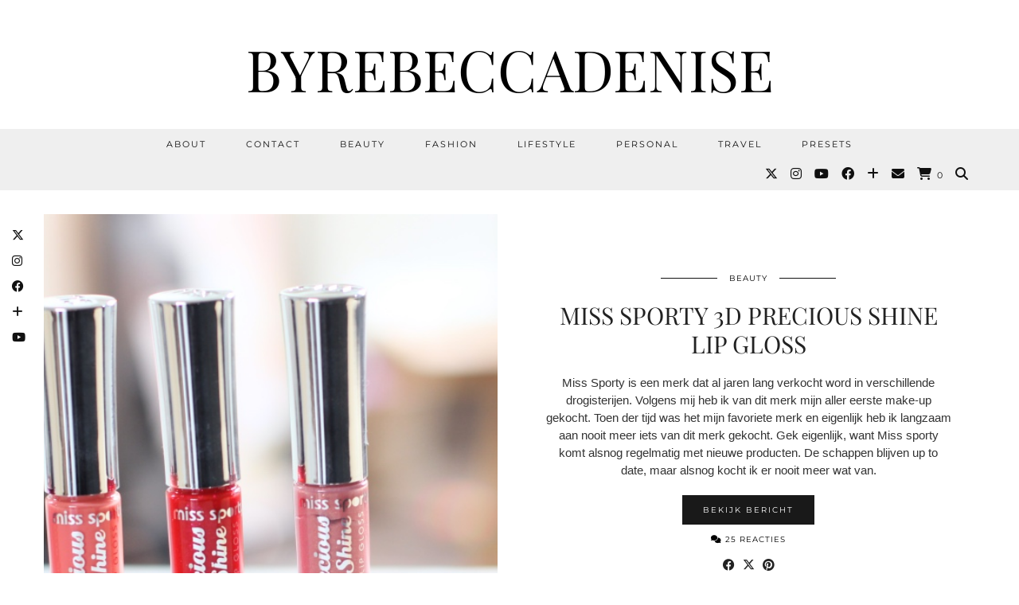

--- FILE ---
content_type: text/html; charset=UTF-8
request_url: https://byrebeccadenise.nl/tag/beauty/
body_size: 12935
content:
<!DOCTYPE html>
<html lang="nl-NL">
<head>
	<meta charset="UTF-8">
	<meta name="viewport" content="width=device-width, initial-scale=1, maximum-scale=5">	<meta name='robots' content='index, follow, max-image-preview:large, max-snippet:-1, max-video-preview:-1' />
	<style>img:is([sizes="auto" i], [sizes^="auto," i]) { contain-intrinsic-size: 3000px 1500px }</style>
	<script>window._wca = window._wca || [];</script>

	<!-- This site is optimized with the Yoast SEO plugin v26.1.1 - https://yoast.com/wordpress/plugins/seo/ -->
	<title>beauty - ByRebeccaDenise</title>
	<link rel="canonical" href="https://byrebeccadenise.nl/tag/beauty/" />
	<meta property="og:locale" content="nl_NL" />
	<meta property="og:type" content="article" />
	<meta property="og:title" content="beauty - ByRebeccaDenise" />
	<meta property="og:url" content="https://byrebeccadenise.nl/tag/beauty/" />
	<meta property="og:site_name" content="ByRebeccaDenise" />
	<meta property="og:image" content="https://byrebeccadenise.nl/wp-content/uploads/2017/05/IMG_1794.jpg" />
	<meta property="og:image:width" content="1600" />
	<meta property="og:image:height" content="980" />
	<meta property="og:image:type" content="image/jpeg" />
	<meta name="twitter:card" content="summary_large_image" />
	<script type="application/ld+json" class="yoast-schema-graph">{"@context":"https://schema.org","@graph":[{"@type":"CollectionPage","@id":"https://byrebeccadenise.nl/tag/beauty/","url":"https://byrebeccadenise.nl/tag/beauty/","name":"beauty - ByRebeccaDenise","isPartOf":{"@id":"https://byrebeccadenise.nl/#website"},"breadcrumb":{"@id":"https://byrebeccadenise.nl/tag/beauty/#breadcrumb"},"inLanguage":"nl-NL"},{"@type":"BreadcrumbList","@id":"https://byrebeccadenise.nl/tag/beauty/#breadcrumb","itemListElement":[{"@type":"ListItem","position":1,"name":"Home","item":"https://byrebeccadenise.nl/"},{"@type":"ListItem","position":2,"name":"beauty"}]},{"@type":"WebSite","@id":"https://byrebeccadenise.nl/#website","url":"https://byrebeccadenise.nl/","name":"ByRebeccaDenise","description":"ByRebeccaDenise | Persoonlijke beauty, lifestyle en fashion blog","potentialAction":[{"@type":"SearchAction","target":{"@type":"EntryPoint","urlTemplate":"https://byrebeccadenise.nl/?s={search_term_string}"},"query-input":{"@type":"PropertyValueSpecification","valueRequired":true,"valueName":"search_term_string"}}],"inLanguage":"nl-NL"}]}</script>
	<!-- / Yoast SEO plugin. -->


<link rel='dns-prefetch' href='//cdnjs.cloudflare.com' />
<link rel='dns-prefetch' href='//stats.wp.com' />
<link rel='dns-prefetch' href='//pipdigz.co.uk' />
<link rel='dns-prefetch' href='//fonts.bunny.net' />
<link rel="alternate" type="application/rss+xml" title="ByRebeccaDenise &raquo; feed" href="https://byrebeccadenise.nl/feed/" />
<link rel="alternate" type="application/rss+xml" title="ByRebeccaDenise &raquo; reacties feed" href="https://byrebeccadenise.nl/comments/feed/" />
<link rel="alternate" type="application/rss+xml" title="ByRebeccaDenise &raquo; beauty tag feed" href="https://byrebeccadenise.nl/tag/beauty/feed/" />
		<!-- This site uses the Google Analytics by ExactMetrics plugin v8.9.0 - Using Analytics tracking - https://www.exactmetrics.com/ -->
		<!-- Opmerking: ExactMetrics is momenteel niet geconfigureerd op deze site. De site eigenaar moet authenticeren met Google Analytics in de ExactMetrics instellingen scherm. -->
					<!-- No tracking code set -->
				<!-- / Google Analytics by ExactMetrics -->
		<link rel='stylesheet' id='mediaelement-css' href='https://byrebeccadenise.nl/wp-includes/js/mediaelement/mediaelementplayer-legacy.min.css?ver=4.2.17' media='all' />
<link rel='stylesheet' id='wp-mediaelement-css' href='https://byrebeccadenise.nl/wp-includes/js/mediaelement/wp-mediaelement.min.css?ver=6.8.3' media='all' />
<style id='jetpack-sharing-buttons-style-inline-css'>
.jetpack-sharing-buttons__services-list{display:flex;flex-direction:row;flex-wrap:wrap;gap:0;list-style-type:none;margin:5px;padding:0}.jetpack-sharing-buttons__services-list.has-small-icon-size{font-size:12px}.jetpack-sharing-buttons__services-list.has-normal-icon-size{font-size:16px}.jetpack-sharing-buttons__services-list.has-large-icon-size{font-size:24px}.jetpack-sharing-buttons__services-list.has-huge-icon-size{font-size:36px}@media print{.jetpack-sharing-buttons__services-list{display:none!important}}.editor-styles-wrapper .wp-block-jetpack-sharing-buttons{gap:0;padding-inline-start:0}ul.jetpack-sharing-buttons__services-list.has-background{padding:1.25em 2.375em}
</style>
<link rel='stylesheet' id='cptch_stylesheet-css' href='https://byrebeccadenise.nl/wp-content/plugins/captcha/css/front_end_style.css?ver=4.4.5' media='all' />
<link rel='stylesheet' id='dashicons-css' href='https://byrebeccadenise.nl/wp-includes/css/dashicons.min.css?ver=6.8.3' media='all' />
<link rel='stylesheet' id='cptch_desktop_style-css' href='https://byrebeccadenise.nl/wp-content/plugins/captcha/css/desktop_style.css?ver=4.4.5' media='all' />
<link rel='stylesheet' id='gdpr-css' href='https://byrebeccadenise.nl/wp-content/plugins/gdpr/dist/css/public.css?ver=2.1.2' media='all' />
<link rel='stylesheet' id='woocommerce-layout-css' href='https://byrebeccadenise.nl/wp-content/plugins/woocommerce/assets/css/woocommerce-layout.css?ver=10.2.2' media='all' />
<style id='woocommerce-layout-inline-css'>

	.infinite-scroll .woocommerce-pagination {
		display: none;
	}
</style>
<link rel='stylesheet' id='woocommerce-smallscreen-css' href='https://byrebeccadenise.nl/wp-content/plugins/woocommerce/assets/css/woocommerce-smallscreen.css?ver=10.2.2' media='only screen and (max-width: 768px)' />
<link rel='stylesheet' id='woocommerce-general-css' href='https://byrebeccadenise.nl/wp-content/plugins/woocommerce/assets/css/woocommerce.css?ver=10.2.2' media='all' />
<style id='woocommerce-inline-inline-css'>
.woocommerce form .form-row .required { visibility: visible; }
</style>
<link rel='stylesheet' id='brands-styles-css' href='https://byrebeccadenise.nl/wp-content/plugins/woocommerce/assets/css/brands.css?ver=10.2.2' media='all' />
<link rel='stylesheet' id='p3-core-responsive-css' href='https://pipdigz.co.uk/p3/css/core_resp.css' media='all' />
<link rel='stylesheet' id='pipdig-style-css' href='https://byrebeccadenise.nl/wp-content/themes/pipdig-equinox/style.css?ver=1739475731' media='all' />
<link rel='stylesheet' id='pipdig-responsive-css' href='https://byrebeccadenise.nl/wp-content/themes/pipdig-equinox/css/responsive.css?ver=1739475731' media='all' />
<link rel='stylesheet' id='pipdig-fonts-css' href='https://fonts.bunny.net/css?family=Montserrat|Playfair+Display:400,400i,700,700i|EB+Garamond:400,400i,700,700i' media='all' />
<link rel='stylesheet' id='pipdig-josefin-sans-css' href='https://pipdigz.co.uk/fonts/josefin_sans/style.css' media='all' />
<script src="https://byrebeccadenise.nl/wp-includes/js/jquery/jquery.min.js?ver=3.7.1" id="jquery-core-js"></script>
<script src="https://byrebeccadenise.nl/wp-includes/js/jquery/jquery-migrate.min.js?ver=3.4.1" id="jquery-migrate-js"></script>
<script id="gdpr-js-extra">
var GDPR = {"ajaxurl":"https:\/\/byrebeccadenise.nl\/wp-admin\/admin-ajax.php","logouturl":"","i18n":{"aborting":"Afbreken","logging_out":"You are being logged out.","continue":"Doorgaan","cancel":"Anuleer","ok":"OK","close_account":"Account opheffen?","close_account_warning":"Je account wordt opgeheven en alle gegevens wordt permanent verwijderd. Deze kan niet worden teruggehaald. Weet je het zeker?","are_you_sure":"Weet je het zeker?","policy_disagree":"Door niet akkoord te gaan heeft u geen toegang meer tot onze site en wordt u uitgelogd."},"is_user_logged_in":"","refresh":"1"};
</script>
<script src="https://byrebeccadenise.nl/wp-content/plugins/gdpr/dist/js/public.js?ver=2.1.2" id="gdpr-js"></script>
<script src="https://byrebeccadenise.nl/wp-content/plugins/woocommerce/assets/js/jquery-blockui/jquery.blockUI.min.js?ver=2.7.0-wc.10.2.2" id="jquery-blockui-js" defer data-wp-strategy="defer"></script>
<script id="wc-add-to-cart-js-extra">
var wc_add_to_cart_params = {"ajax_url":"\/wp-admin\/admin-ajax.php","wc_ajax_url":"\/?wc-ajax=%%endpoint%%","i18n_view_cart":"Bekijk winkelwagen","cart_url":"https:\/\/byrebeccadenise.nl\/winkelmand\/","is_cart":"","cart_redirect_after_add":"no"};
</script>
<script src="https://byrebeccadenise.nl/wp-content/plugins/woocommerce/assets/js/frontend/add-to-cart.min.js?ver=10.2.2" id="wc-add-to-cart-js" defer data-wp-strategy="defer"></script>
<script src="https://byrebeccadenise.nl/wp-content/plugins/woocommerce/assets/js/js-cookie/js.cookie.min.js?ver=2.1.4-wc.10.2.2" id="js-cookie-js" defer data-wp-strategy="defer"></script>
<script id="woocommerce-js-extra">
var woocommerce_params = {"ajax_url":"\/wp-admin\/admin-ajax.php","wc_ajax_url":"\/?wc-ajax=%%endpoint%%","i18n_password_show":"Wachtwoord weergeven","i18n_password_hide":"Wachtwoord verbergen"};
</script>
<script src="https://byrebeccadenise.nl/wp-content/plugins/woocommerce/assets/js/frontend/woocommerce.min.js?ver=10.2.2" id="woocommerce-js" defer data-wp-strategy="defer"></script>
<script src="https://stats.wp.com/s-202605.js" id="woocommerce-analytics-js" defer data-wp-strategy="defer"></script>
<script src="https://cdnjs.cloudflare.com/ajax/libs/ammaps/3.13.0/ammap.js" id="ammap-js"></script>
<script src="https://cdnjs.cloudflare.com/ajax/libs/ammaps/3.13.0/maps/js/continentsLow.js" id="continentsLow-js"></script>
<link rel="https://api.w.org/" href="https://byrebeccadenise.nl/wp-json/" /><link rel="alternate" title="JSON" type="application/json" href="https://byrebeccadenise.nl/wp-json/wp/v2/tags/348" /><link rel="EditURI" type="application/rsd+xml" title="RSD" href="https://byrebeccadenise.nl/xmlrpc.php?rsd" />
<meta name="generator" content="WordPress 6.8.3" />
<meta name="generator" content="WooCommerce 10.2.2" />
	<style>img#wpstats{display:none}</style>
				<!--noptimize-->
		<style>
		.p3_instagram_post{width:16.666666666667%}
				@media only screen and (max-width: 719px) {
			.p3_instagram_post {
				width: 25%;
			}
		}
				</style>
		<!--/noptimize-->
		<!--noptimize--> <!-- Cust --> <style>.menu-bar ul li a:hover,.menu-bar ul ul li > a:hover,.menu-bar ul ul li:hover > a{color:#ada156}a:hover{color:#ada156}.socialz a:hover, #p3_social_sidebar a:hover{color:#ada156}body {font-size:14px}.site-title {letter-spacing: 0; font-family: "Playfair Display"}h1, h2, h3, h4, h5, h6, .p_post_titles_font, .entry-title, .page-title, .pipdig_p3_related_title a, .entry-content .pipdig_p3_related_posts h3, .pipdig_p3_related_posts h3, .p3_popular_posts_widget h4, .p3_popular_posts_widget h4, .slide-h2, .p_post_titles_font {letter-spacing: 0; font-family: "Playfair Display"}.entry-content h1, .entry-content h2, .entry-content h3, .entry-content h4, .entry-content h5, .entry-content h6 {letter-spacing: 0; font-family: "Playfair Display"}.container{max-width:1200px}@media only screen and (min-width: 720px) {#pipdig_full_width_slider{height:450px}}</style> <!-- /Cust --> <!--/noptimize-->	<noscript><style>.woocommerce-product-gallery{ opacity: 1 !important; }</style></noscript>
	<link rel="icon" href="https://byrebeccadenise.nl/wp-content/uploads/2017/01/cropped-Favicon-1-32x32.png" sizes="32x32" />
<link rel="icon" href="https://byrebeccadenise.nl/wp-content/uploads/2017/01/cropped-Favicon-1-192x192.png" sizes="192x192" />
<link rel="apple-touch-icon" href="https://byrebeccadenise.nl/wp-content/uploads/2017/01/cropped-Favicon-1-180x180.png" />
<meta name="msapplication-TileImage" content="https://byrebeccadenise.nl/wp-content/uploads/2017/01/cropped-Favicon-1-270x270.png" />
		<style id="wp-custom-css">
			.right-date{
	display: none;
}

.left-date{
	display: none;
}

.widget-title {
    color: #000;
    font: 11px Montserrat, arial, sans-serif;
    font-weight: normal;
    letter-spacing: 3px;
    margin: 0 0 5px;
    padding: 0;
    text-align: center;
    text-transform: uppercase;
    border-top: 1px solid #111;
	  background: #ffff
}
.widget-title span {
    position: relative;
    top: -7px;
    padding: 0 10px;
    background: #fff;
}

body {
	color: #333;
	font-size: 15px;
	font-family: 'Raleway', sans-serif !important;
	font-weight: 300;
	background: #fff;
	line-height: 1.5;		</style>
			<!-- p3 navbar icon size -->
	<style>
		.menu-bar ul li.top-socialz a { font-size: 16px !important }
	</style>
	<!-- p3 navbar icon size END -->
		</head>

<body class="archive tag tag-beauty tag-348 wp-theme-pipdig-equinox theme-pipdig-equinox woocommerce-no-js">

	
	<div id="p3_social_sidebar" class=""><style scoped>#p3_social_sidebar a:hover {color:#ada156}</style><a href="https://twitter.com/rebeccadvg1" target="_blank" rel="nofollow noopener"><i class="pipdigicons pipdigicons_fab pipdigicons-x-twitter"></i></a><a href="https://www.instagram.com/rebeccadvg/" target="_blank" rel="nofollow noopener"><i class="pipdigicons pipdigicons_fab pipdigicons-instagram"></i></a><a href="https://www.facebook.com/ByRebeccaDenise/?fref=ts" target="_blank" rel="nofollow noopener"><i class="pipdigicons pipdigicons_fab pipdigicons-facebook"></i></a><a href="https://www.bloglovin.com/blogs/byrebeccadenise-14724223" target="_blank" rel="nofollow noopener"><i class="pipdigicons pipdigicons-plus"></i></a><a href="https://www.youtube.com/user/Lantaarngras" target="_blank" rel="nofollow noopener"><i class="pipdigicons pipdigicons_fab pipdigicons-youtube"></i></a></div>	
	<header class="site-header nopin">
		<div class="clearfix container">
			<div class="site-branding">
						<div class="site-title">
					<a href="https://byrebeccadenise.nl/" title="ByRebeccaDenise" rel="home">
						ByRebeccaDenise					</a>
				</div>
										</div>
		</div>
	</header><!-- .site-header -->

	<div class="site-top">
				<div class="clearfix container">
			<nav id="main_menu_under_header" class="site-menu">
				<div class="clearfix menu-bar"><ul id="menu-menu-1" class="menu"><li id="menu-item-1769" class="menu-item menu-item-type-post_type menu-item-object-page menu-item-1769"><a href="https://byrebeccadenise.nl/over-mij/">About</a></li>
<li id="menu-item-1767" class="menu-item menu-item-type-post_type menu-item-object-page menu-item-1767"><a href="https://byrebeccadenise.nl/contact/">Contact</a></li>
<li id="menu-item-4514" class="menu-item menu-item-type-taxonomy menu-item-object-category menu-item-has-children menu-item-4514"><a href="https://byrebeccadenise.nl/category/beauty/">Beauty</a>
<ul class="sub-menu">
	<li id="menu-item-4515" class="menu-item menu-item-type-taxonomy menu-item-object-category menu-item-4515"><a href="https://byrebeccadenise.nl/category/beauty/hair/">Hair</a></li>
	<li id="menu-item-4516" class="menu-item menu-item-type-taxonomy menu-item-object-category menu-item-4516"><a href="https://byrebeccadenise.nl/category/beauty/huidverzorging/">Huidverzorging</a></li>
	<li id="menu-item-4517" class="menu-item menu-item-type-taxonomy menu-item-object-category menu-item-4517"><a href="https://byrebeccadenise.nl/category/beauty/make-up/">Make-up</a></li>
	<li id="menu-item-4518" class="menu-item menu-item-type-taxonomy menu-item-object-category menu-item-4518"><a href="https://byrebeccadenise.nl/category/beauty/nagels/">Nagels</a></li>
	<li id="menu-item-4519" class="menu-item menu-item-type-taxonomy menu-item-object-category menu-item-4519"><a href="https://byrebeccadenise.nl/category/beauty/parfum/">Parfum</a></li>
	<li id="menu-item-4520" class="menu-item menu-item-type-taxonomy menu-item-object-category menu-item-4520"><a href="https://byrebeccadenise.nl/category/beauty/tools/">Tools</a></li>
</ul>
</li>
<li id="menu-item-4521" class="menu-item menu-item-type-taxonomy menu-item-object-category menu-item-has-children menu-item-4521"><a href="https://byrebeccadenise.nl/category/fashion/">Fashion</a>
<ul class="sub-menu">
	<li id="menu-item-4522" class="menu-item menu-item-type-taxonomy menu-item-object-category menu-item-4522"><a href="https://byrebeccadenise.nl/category/fashion/lookbook/">Lookbook</a></li>
	<li id="menu-item-4523" class="menu-item menu-item-type-taxonomy menu-item-object-category menu-item-4523"><a href="https://byrebeccadenise.nl/category/fashion/outfit/">Outfit</a></li>
	<li id="menu-item-4524" class="menu-item menu-item-type-taxonomy menu-item-object-category menu-item-4524"><a href="https://byrebeccadenise.nl/category/fashion/shoplog/">Shoplog</a></li>
	<li id="menu-item-4525" class="menu-item menu-item-type-taxonomy menu-item-object-category menu-item-4525"><a href="https://byrebeccadenise.nl/category/fashion/sieraad/">Sieraad</a></li>
</ul>
</li>
<li id="menu-item-4526" class="menu-item menu-item-type-taxonomy menu-item-object-category menu-item-has-children menu-item-4526"><a href="https://byrebeccadenise.nl/category/lifestyle/">Lifestyle</a>
<ul class="sub-menu">
	<li id="menu-item-4527" class="menu-item menu-item-type-taxonomy menu-item-object-category menu-item-4527"><a href="https://byrebeccadenise.nl/category/lifestyle/food/">Food</a></li>
	<li id="menu-item-4528" class="menu-item menu-item-type-taxonomy menu-item-object-category menu-item-4528"><a href="https://byrebeccadenise.nl/category/lifestyle/gadgets/">Gadgets</a></li>
	<li id="menu-item-4529" class="menu-item menu-item-type-taxonomy menu-item-object-category menu-item-4529"><a href="https://byrebeccadenise.nl/category/lifestyle/geshopt/">Geshopt</a></li>
	<li id="menu-item-4530" class="menu-item menu-item-type-taxonomy menu-item-object-category menu-item-4530"><a href="https://byrebeccadenise.nl/category/lifestyle/happylist/">Happylist</a></li>
	<li id="menu-item-4531" class="menu-item menu-item-type-taxonomy menu-item-object-category menu-item-4531"><a href="https://byrebeccadenise.nl/category/lifestyle/health/">Health</a></li>
	<li id="menu-item-4532" class="menu-item menu-item-type-taxonomy menu-item-object-category menu-item-4532"><a href="https://byrebeccadenise.nl/category/lifestyle/interieur/">Interieur</a></li>
	<li id="menu-item-4533" class="menu-item menu-item-type-taxonomy menu-item-object-category menu-item-4533"><a href="https://byrebeccadenise.nl/category/lifestyle/list/">List</a></li>
	<li id="menu-item-4534" class="menu-item menu-item-type-taxonomy menu-item-object-category menu-item-4534"><a href="https://byrebeccadenise.nl/category/lifestyle/unboxing/">Unboxing</a></li>
</ul>
</li>
<li id="menu-item-4535" class="menu-item menu-item-type-taxonomy menu-item-object-category menu-item-has-children menu-item-4535"><a href="https://byrebeccadenise.nl/category/personal/">Personal</a>
<ul class="sub-menu">
	<li id="menu-item-4536" class="menu-item menu-item-type-taxonomy menu-item-object-category menu-item-4536"><a href="https://byrebeccadenise.nl/category/personal/tags/">Tags</a></li>
	<li id="menu-item-4537" class="menu-item menu-item-type-taxonomy menu-item-object-category menu-item-4537"><a href="https://byrebeccadenise.nl/category/personal/thoughts/">Thoughts</a></li>
	<li id="menu-item-4538" class="menu-item menu-item-type-taxonomy menu-item-object-category menu-item-4538"><a href="https://byrebeccadenise.nl/category/personal/update/">Update</a></li>
	<li id="menu-item-4539" class="menu-item menu-item-type-taxonomy menu-item-object-category menu-item-4539"><a href="https://byrebeccadenise.nl/category/personal/vlogs/">Vlogs</a></li>
</ul>
</li>
<li id="menu-item-4540" class="menu-item menu-item-type-taxonomy menu-item-object-category menu-item-has-children menu-item-4540"><a href="https://byrebeccadenise.nl/category/travel/">Travel</a>
<ul class="sub-menu">
	<li id="menu-item-4541" class="menu-item menu-item-type-taxonomy menu-item-object-category menu-item-4541"><a href="https://byrebeccadenise.nl/category/travel/hotspots/">Hotspots</a></li>
	<li id="menu-item-4542" class="menu-item menu-item-type-taxonomy menu-item-object-category menu-item-4542"><a href="https://byrebeccadenise.nl/category/travel/tips/">Tips</a></li>
	<li id="menu-item-4543" class="menu-item menu-item-type-taxonomy menu-item-object-category menu-item-4543"><a href="https://byrebeccadenise.nl/category/travel/travel-vlogs/">Travel Vlogs</a></li>
</ul>
</li>
<li id="menu-item-5902" class="menu-item menu-item-type-post_type menu-item-object-page menu-item-5902"><a href="https://byrebeccadenise.nl/presets/">Presets</a></li>
<li class="socialz top-socialz"><a href="https://twitter.com/rebeccadvg1" target="_blank" rel="nofollow noopener" aria-label="Twitter" title="Twitter"><i class="pipdigicons pipdigicons_fab pipdigicons-x-twitter"></i></a><a href="https://www.instagram.com/rebeccadvg/" target="_blank" rel="nofollow noopener" aria-label="Instagram" title="Instagram"><i class="pipdigicons pipdigicons_fab pipdigicons-instagram"></i></a><a href="https://www.youtube.com/user/Lantaarngras" target="_blank" rel="nofollow noopener" aria-label="YouTube" title="YouTube"><i class="pipdigicons pipdigicons_fab pipdigicons-youtube"></i></a><a href="https://www.facebook.com/ByRebeccaDenise/?fref=ts" target="_blank" rel="nofollow noopener" aria-label="Facebook" title="Facebook"><i class="pipdigicons pipdigicons_fab pipdigicons-facebook"></i></a><a href="https://www.bloglovin.com/blogs/byrebeccadenise-14724223" target="_blank" rel="nofollow noopener" aria-label="Bloglovin" title="Bloglovin"><i class="pipdigicons pipdigicons-plus"></i></a><a href="mailto:contact@byrebeccadenise.nl" target="_blank" rel="nofollow noopener" aria-label="Email" title="Email"><i class="pipdigicons pipdigicons-envelope"></i></a><a href="https://byrebeccadenise.nl/winkelmand/" rel="nofollow" aria-label="Shopping cart" title="Shopping cart" class="p3_wc_cart_icon"><i class="pipdigicons pipdigicons-shopping-cart"></i><span id="p3_navbar_cart_count"> 0</span></a><a id="p3_search_btn" class="toggle-search" aria-label="Search" title="Search"><i class="pipdigicons pipdigicons-search"></i></a></li><li class="pipdig_navbar_search"><form role="search" method="get" class="search-form" action="https://byrebeccadenise.nl/">
	<div class="form-group">
		<input type="search" class="form-control" placeholder="Type wat zoekwoorden..." value="" name="s" autocomplete="off" minlength="2" required>
	</div>
</form></li></ul></div>			</nav><!-- .site-menu -->
		</div>
					</div><!-- .site-top -->
	
	
	<div class="site-main">
	
		
				
			
				
				
		<div class="clearfix container">
		
						
			
	
	<div class="row">
	
			
		<div id="content" class=" content-area">
		
				
		
				
						
									<article id="post-4022" class="clearfix post-4022 post type-post status-publish format-standard hentry category-beauty category-make-up tag-beauty tag-budget tag-miss-sporty-precious-shine">

	<div class="col-sm-6 post-listing">
		<a href="https://byrebeccadenise.nl/miss-sporty-3d-precious-shine-lip-gloss/" title="Miss Sporty 3D Precious Shine lip gloss" >
							<div class="post-listing-img nopin" style="background-image:url(https://byrebeccadenise.nl/wp-content/uploads/2017/05/sporty4.jpg);">
												<div class="left-right-date right-date pipdig_meta"><time datetime="2017-05">12 mei 2017</time></div>
								<img src="[data-uri]" alt="Miss Sporty 3D Precious Shine lip gloss" class="p3_invisible" data-pin-nopin="true" data-data-pin-media="https://byrebeccadenise.nl/wp-content/uploads/2017/05/sporty4.jpg" data-pin-description="Miss Sporty 3D Precious Shine lip gloss" data-p3-pin-link="https://byrebeccadenise.nl/miss-sporty-3d-precious-shine-lip-gloss/" />
			</div>
		</a>
	</div>
		
	<div class="col-sm-6 post-listing lem_listing_content">
		
		<div class="entry-meta entry-line" style="display:none">
			<span class="date-bar-white-bg"><span class="vcard author show-author"><span class="fn"><a href="https://byrebeccadenise.nl/author/admin/" title="Berichten van Rebecca" rel="author">Rebecca</a></span><span class="show-author"> / </span></span><span class="entry-date updated"><time datetime="2017-05">12 mei 2017</time></span></span>
		</div>

		<div class="pipdig_geo_tag pipdig_meta">
						<span >
			<a href="https://byrebeccadenise.nl/category/beauty/">Beauty</a>			</span>
		</div>
		
		<h2 class="entry-title p_post_titles_font"><a href="https://byrebeccadenise.nl/miss-sporty-3d-precious-shine-lip-gloss/" rel="bookmark">Miss Sporty 3D Precious Shine lip gloss</a></h2>
		
		<p>Miss Sporty is een merk dat al jaren lang verkocht word in verschillende drogisterijen. Volgens mij heb ik van dit merk mijn aller eerste make-up gekocht. Toen der tijd was het mijn favoriete merk en eigenlijk heb ik langzaam aan nooit meer iets van dit merk gekocht. Gek eigenlijk, want Miss sporty komt alsnog regelmatig met nieuwe producten. De schappen blijven up to date, maar alsnog kocht ik er nooit meer wat van.</p>
		
					<a class="read-more" href="https://byrebeccadenise.nl/miss-sporty-3d-precious-shine-lip-gloss/" style="margin-bottom:12px;">Bekijk bericht</a>
				
					<div class="listing-comments pipdig_meta"><a href="https://byrebeccadenise.nl/miss-sporty-3d-precious-shine-lip-gloss/" data-disqus-url="https://byrebeccadenise.nl/miss-sporty-3d-precious-shine-lip-gloss/"><i class="pipdigicons pipdigicons-comments"></i> 25 Reacties</a></div>
				
		<div class="addthis_toolbox"><span class="p3_share_title">  </span><a href="https://www.facebook.com/sharer.php?u=https://byrebeccadenise.nl/miss-sporty-3d-precious-shine-lip-gloss/" target="_blank" rel="nofollow noopener" aria-label="Share on Facebook" title="Share on Facebook"><i class="pipdigicons pipdigicons_fab pipdigicons-facebook" aria-hidden="true"></i></a><a href="https://twitter.com/share?url=https://byrebeccadenise.nl/miss-sporty-3d-precious-shine-lip-gloss/&#038;text=Miss+Sporty+3D+Precious+Shine+lip+gloss&#038;via=rebeccadvg1" target="_blank" rel="nofollow noopener" aria-label="Share on Twitter/X" title="Share on Twitter/X"><i class="pipdigicons pipdigicons_fab pipdigicons-x-twitter" aria-hidden="true"></i></a><a href="https://pinterest.com/pin/create/link/?url=https://byrebeccadenise.nl/miss-sporty-3d-precious-shine-lip-gloss/&#038;media=https://byrebeccadenise.nl/wp-content/uploads/2017/05/sporty4.jpg&#038;description=Miss+Sporty+3D+Precious+Shine+lip+gloss" target="_blank" rel="nofollow noopener" aria-label="Share on Pinterest" title="Share on Pinterest"><i class="pipdigicons pipdigicons_fab pipdigicons-pinterest" aria-hidden="true"></i></a></div>	</div>
	
			<!--noptimize-->
		<script type="application/ld+json">
		{
			"@context": "https://schema.org", 
			"@type": "BlogPosting",
			"headline": "Miss Sporty 3D Precious Shine lip gloss",
			"image": {
				"@type": "imageObject",
				"url": "https://pipdigz.co.uk/p3/img/placeholder-square.png",
				"height": "500",
				"width": "500"
			},
			"publisher": {
				"@type": "Organization",
				"name": "ByRebeccaDenise",
				"logo": {
					"@type": "imageObject",
					"url": "https://pipdigz.co.uk/p3/img/placeholder-publisher.png"
				}
			},
			"mainEntityOfPage": "https://byrebeccadenise.nl/miss-sporty-3d-precious-shine-lip-gloss/",
			"url": "https://byrebeccadenise.nl/miss-sporty-3d-precious-shine-lip-gloss/",
			"datePublished": "2017-05-12",
			"dateModified": "2017-06-27",
			"description": "Miss Sporty is een merk waarvan we de laatste tijd niet veel meer lezen. Ik testte vier 3D precious shine lipgloss uit!",
			"articleBody": "Miss Sporty is een merk dat al jaren lang verkocht word in verschillende drogisterijen. Volgens mij heb ik van dit merk mijn aller eerste make-up gekocht. Toen der tijd was het mijn favoriete merk en eigenlijk heb ik langzaam aan nooit meer iets van dit merk gekocht. Gek eigenlijk, want Miss sporty komt alsnog regelmatig met nieuwe producten. De schappen blijven up to date, maar alsnog kocht ik er nooit meer wat van.",
			"author": {
				"@type": "Person",
				"name": "Rebecca"
			}
		}
		</script>
		<!--/noptimize-->
			
</article><!-- #post-4022 -->

				
			
			
			<div class="clearfix"></div>
			<div class="next-prev-hider"></div>
			
				
		
		</div><!-- .content-area -->

				
		
	</div>

		</div>
	</div><!-- .site-main -->
	
	
	<div class="hide-back-to-top"><div id="back-top"><a href="#top"><i class="pipdigicons pipdigicons-chevron-up"></i></a></div></div>
	
	<div id="p3_sticky_stop"></div>

			<div id="ad-area-2" class="clearfix container textalign-center">
			<div class="col-xs-12">
				<div id="pipdig_widget_latest_youtube-2" class="widget pipdig_widget_latest_youtube"><h3 class="widget-title"><span>My latest video</span></h3>			
									<style>
					#p3_youtube_widget_587741945 .p3_youtube_widget_horizontal {
						width: 99%;
						margin: .5%;
					}
					@media only screen and (max-width: 600px) {
						#p3_youtube_widget_587741945 .p3_youtube_widget_horizontal {
							width: 100%;
							margin: 0 0 10px;
						}
					}
					</style>
								
				<div id="p3_youtube_widget_587741945">
				
							
								
										<div class="p3_youtube_widget_wrapper p3_youtube_widget_horizontal">
					<div class="p3_youtube_widget p3_cover_me pipdig_lazy" data-src="https://i.ytimg.com/vi/S1r1X_1jZt8/maxresdefault.jpg">
						<a href="https://www.youtube.com/watch?v=S1r1X_1jZt8" target="_blank" rel="nofollow noopener" data-p3-youtube="S1r1X_1jZt8" aria-label="Over mijn verslaving 🛍️ &amp; heel veel ontspullen | Vlog #271 REBECCA DENISE" data-lity>
							<img class="p3_invisible skip-lazy" src="[data-uri]" alt="Over mijn verslaving 🛍️ &amp; heel veel ontspullen | Vlog #271 REBECCA DENISE"/>
							<i class="pipdigicons pipdigicons_fab pipdigicons-youtube"></i>
						</a>
					</div>
										</div>
					
									<div class="clearfix"></div>
				</div>
			</div>			</div>
		</div>
		
	
<div class="site-extra" role="complementary">
	<div class="clearfix container">
		<div class="row">
						<div id="widget-area-2" class="col-sm-6 widget-area">
				<div id="pipdig_widget_social_icons-3" class="widget pipdig_widget_social_icons"><h3 class="widget-title"><span>Follow me</span></h3><div class="socialz pipdig_socialz_2"><a href="https://twitter.com/rebeccadvg1" target="_blank" rel="nofollow noopener" aria-label="twitter" title="twitter" class="pipdig_socialz_widget_twitter"><i class="pipdigicons pipdigicons_fab pipdigicons-x-twitter" aria-hidden="true"></i><br /><span>Twitter</span></a><a href="https://www.instagram.com/rebeccadvg/" target="_blank" rel="nofollow noopener" aria-label="instagram" title="instagram" class="pipdig_socialz_widget_instagram"><i class="pipdigicons pipdigicons_fab pipdigicons-instagram" aria-hidden="true"></i><br /><span>Instagram</span></a><a href="https://www.facebook.com/ByRebeccaDenise/?fref=ts" target="_blank" rel="nofollow noopener" aria-label="facebook" title="facebook" class="pipdig_socialz_widget_facebook"><i class="pipdigicons pipdigicons_fab pipdigicons-facebook" aria-hidden="true"></i><br /><span>Facebook</span></a><a href="https://www.bloglovin.com/blogs/byrebeccadenise-14724223" target="_blank" rel="nofollow noopener" aria-label="bloglovin" title="bloglovin" class="pipdig_socialz_widget_bloglovin"><i class="pipdigicons pipdigicons-plus" aria-hidden="true"></i><br /><span>Bloglovin</span></a><a href="https://www.youtube.com/user/Lantaarngras" target="_blank" rel="nofollow noopener" aria-label="youtube" title="youtube" class="pipdig_socialz_widget_youtube"><i class="pipdigicons pipdigicons_fab pipdigicons-youtube" aria-hidden="true"></i><br /><span>YouTube</span></a><a href="mailto:contact@byrebeccadenise.nl" class="pipdig_socialz_widget_email"><i class="pipdigicons pipdigicons-envelope" aria-hidden="true" class="pipdig_socialz_widget_email"></i><br /><span>Email</span></a></div></div>			<!-- #widget-area-2 --></div>
			
			
						<div id="widget-area-4" class="col-sm-6 widget-area">
				<div id="pipdig_widget_clw-3" class="widget pipdig_widget_clw"><h3 class="widget-title"><span>Location</span></h3>
				<!--noptimize-->
				<script>
					var map;

					AmCharts.ready(function() {
						var map;
						var targetSVG = "M9,0C4.029,0,0,4.029,0,9s4.029,9,9,9s9-4.029,9-9S13.971,0,9,0z M9,15.93 c-3.83,0-6.93-3.1-6.93-6.93S5.17,2.07,9,2.07s6.93,3.1,6.93,6.93S12.83,15.93,9,15.93 M12.5,9c0,1.933-1.567,3.5-3.5,3.5S5.5,10.933,5.5,9S7.067,5.5,9,5.5 S12.5,7.067,12.5,9z";
						
						map = new AmCharts.AmMap();
						map.tapToActivate = false;
						map.handDrawn = false;
						map.fontFamily = "Georgia";
						map.fontSize = 12;
						map.useObjectColorForBalloon = false;
						map.dragMap = false;
						map.color = "#ffffff";

						map.areasSettings = {
							autoZoom: false,
							rollOverOutlineColor: "#ffffff",
							selectedColor: "#e2e2e2",
							rollOverColor: "#e2e2e2",
							outlineAlpha: 1,
							outlineColor: "#ffffff",
							outlineThickness: 2,
							color: "#e2e2e2",
							balloonText: false,
						};

						map.dataProvider = {
							mapVar: AmCharts.maps.continentsLow,
								areas: [{
									"id": "africa", url: "",
								}, {
									"id": "asia", url: "",
								}, {
									"id": "australia", url: "",
								}, {
									"id": "europe", url: "",
								}, {
									"id": "north_america", url: "",
								}, {
									"id": "south_america", url: "",
								}],
								images: [
									{svgPath:targetSVG, color: "#000000", scale:.4, title:"", latitude:52.518537, longitude:5.471422, url: "",},
								]

							};
							var zoomControl = map.zoomControl;
							zoomControl.panControlEnabled = false;
							zoomControl.zoomControlEnabled = false;
							zoomControl.mouseEnabled = false;

							map.write("map_id_640343676");

						});
					</script>
					<div id="map_id_640343676" style="max-width: 300px; width: 100%; height: 170px; margin: 0 auto;"></div>
					<p></p>
					<style scoped>#map_id_640343676 a{display:none!important}</style>
					<!--/noptimize-->
					</div>			<!-- #widget-area-4 --></div>
			
					</div>
	</div>
<!-- .site-extra --></div>	
		
			<div class="clearfix extra-footer-outer social-footer-outer"><div class="container"><div class="row social-footer"><div class="col-sm-5ths"><a href="https://twitter.com/rebeccadvg1" target="_blank" rel="nofollow noopener" aria-label="Twitter" title="Twitter"><i class="pipdigicons pipdigicons_fab pipdigicons-x-twitter" aria-hidden="true"></i> Twitter/X<span class="social-footer-counters"> | 299</span></a></div><div class="col-sm-5ths"><a href="https://www.instagram.com/rebeccadvg/" target="_blank" rel="nofollow noopener" aria-label="Instagram" title="Instagram"><i class="pipdigicons pipdigicons_fab pipdigicons-instagram" aria-hidden="true"></i> Instagram<span class="social-footer-counters"> | 38400</span></a></div><div class="col-sm-5ths"><a href="https://www.facebook.com/ByRebeccaDenise/?fref=ts" target="_blank" rel="nofollow noopener" aria-label="Facebook" title="Facebook"><i class="pipdigicons pipdigicons_fab pipdigicons-facebook" aria-hidden="true"></i> Facebook<span class="social-footer-counters"> | 497</span></a></div><div class="col-sm-5ths"><a href="https://www.youtube.com/user/Lantaarngras" target="_blank" rel="nofollow noopener" aria-label="YouTube" title="YouTube"><i class="pipdigicons pipdigicons_fab pipdigicons-youtube" aria-hidden="true"></i> YouTube<span class="social-footer-counters"> | 70400</span></a></div><div class="col-sm-5ths"><a href="https://www.bloglovin.com/blogs/byrebeccadenise-14724223" target="_blank" rel="nofollow noopener" aria-label="Bloglovin" title="Bloglovin"><i class="pipdigicons pipdigicons-plus" aria-hidden="true"></i> Bloglovin<span class="social-footer-counters"> | 984</span></a></div></div>	
</div>
</div>
<style scoped>#instagramz{margin-top:0}</style>		
			<div class="clearfix"></div>
		<div id="p3_instagram_footer">
													<a href="https://www.instagram.com/p/CNsd3WoDt0t/" id="p3_instagram_post_0" class="p3_instagram_post pipdig_lazy" data-src="https://scontent-ams4-1.cdninstagram.com/v/t51.29350-15/173072306_822251738391093_6918350464934504381_n.jpg?_nc_cat=108&ccb=1-3&_nc_sid=8ae9d6&_nc_ohc=mz9sVeQxTL8AX_6DZyV&_nc_ht=scontent-ams4-1.cdninstagram.com&oh=949cbb00b81af1999bb2296e843fb08e&oe=60A19BDD" rel="nofollow noopener" target="_blank" aria-label="Instagram">
					<img src="[data-uri]" class="p3_instagram_square" alt=""/>
					<div class="p3_instagram_post_overlay">
													<span class="p3_instagram_likes"><i class="pipdigicons pipdigicons-comment"></i> 38 &nbsp;
							<i class="pipdigicons pipdigicons-heart"></i> 4256</span>
											</div>
				</a>
							<a href="https://www.instagram.com/p/CNp4Vbtjc7s/" id="p3_instagram_post_1" class="p3_instagram_post pipdig_lazy" data-src="https://scontent-amt2-1.cdninstagram.com/v/t51.29350-15/173702806_468050650981215_8778172439363833140_n.jpg?_nc_cat=106&ccb=1-3&_nc_sid=8ae9d6&_nc_ohc=3f6zVlqhFygAX-Fzaic&_nc_ht=scontent-amt2-1.cdninstagram.com&oh=218f58bc8cbcd982e52f779028ca9629&oe=609FED57" rel="nofollow noopener" target="_blank" aria-label="Instagram">
					<img src="[data-uri]" class="p3_instagram_square" alt=""/>
					<div class="p3_instagram_post_overlay">
													<span class="p3_instagram_likes"><i class="pipdigicons pipdigicons-comment"></i> 66 &nbsp;
							<i class="pipdigicons pipdigicons-heart"></i> 3730</span>
											</div>
				</a>
							<a href="https://www.instagram.com/p/CNiIO3HD6V_/" id="p3_instagram_post_2" class="p3_instagram_post pipdig_lazy" data-src="https://scontent-amt2-1.cdninstagram.com/v/t51.29350-15/171559535_117149627070547_4351840529374432_n.jpg?_nc_cat=102&ccb=1-3&_nc_sid=8ae9d6&_nc_ohc=6UF11Se_1tQAX-WdoK1&_nc_ht=scontent-amt2-1.cdninstagram.com&oh=f89b9c23deb6c2cb1ee44b3ec8d09eff&oe=60A12856" rel="nofollow noopener" target="_blank" aria-label="Instagram">
					<img src="[data-uri]" class="p3_instagram_square" alt=""/>
					<div class="p3_instagram_post_overlay">
													<span class="p3_instagram_likes"><i class="pipdigicons pipdigicons-comment"></i> 35 &nbsp;
							<i class="pipdigicons pipdigicons-heart"></i> 2375</span>
											</div>
				</a>
							<a href="https://www.instagram.com/p/CNdA3yWDyqj/" id="p3_instagram_post_3" class="p3_instagram_post pipdig_lazy" data-src="https://scontent-amt2-1.cdninstagram.com/v/t51.29350-15/170091344_983937368807700_4710712923860347408_n.jpg?_nc_cat=109&ccb=1-3&_nc_sid=8ae9d6&_nc_ohc=PT7tEQA7hywAX-G72DW&_nc_ht=scontent-amt2-1.cdninstagram.com&oh=4c1c7cdfff724ccaf2927d7226441219&oe=609E474B" rel="nofollow noopener" target="_blank" aria-label="Instagram">
					<img src="[data-uri]" class="p3_instagram_square" alt=""/>
					<div class="p3_instagram_post_overlay">
													<span class="p3_instagram_likes"><i class="pipdigicons pipdigicons-comment"></i> 116 &nbsp;
							<i class="pipdigicons pipdigicons-heart"></i> 5564</span>
											</div>
				</a>
							<a href="https://www.instagram.com/p/CNaZ7YEjHKq/" id="p3_instagram_post_4" class="p3_instagram_post p3_instagram_hide_mobile pipdig_lazy" data-src="https://scontent-amt2-1.cdninstagram.com/v/t51.29350-15/171084507_1614775375385994_6017795960626594808_n.jpg?_nc_cat=109&ccb=1-3&_nc_sid=8ae9d6&_nc_ohc=PGPJu4UG1_oAX-OaQ4C&_nc_ht=scontent-amt2-1.cdninstagram.com&oh=70a9a48942341cf8bbf853e3ba45dc15&oe=609F8BF9" rel="nofollow noopener" target="_blank" aria-label="Instagram">
					<img src="[data-uri]" class="p3_instagram_square" alt=""/>
					<div class="p3_instagram_post_overlay">
													<span class="p3_instagram_likes"><i class="pipdigicons pipdigicons-comment"></i> 38 &nbsp;
							<i class="pipdigicons pipdigicons-heart"></i> 3411</span>
											</div>
				</a>
							<a href="https://www.instagram.com/p/CNX2hmVD9pE/" id="p3_instagram_post_5" class="p3_instagram_post p3_instagram_hide_mobile pipdig_lazy" data-src="https://scontent-ams4-1.cdninstagram.com/v/t51.29350-15/169591703_125274739647348_7641786536548036097_n.jpg?_nc_cat=104&ccb=1-3&_nc_sid=8ae9d6&_nc_ohc=ubYJZPnPy4QAX9AfbfO&_nc_ht=scontent-ams4-1.cdninstagram.com&oh=14f8f9c5cdc1946d286db47c0d84d2c4&oe=609E1131" rel="nofollow noopener" target="_blank" aria-label="Instagram">
					<img src="[data-uri]" class="p3_instagram_square" alt=""/>
					<div class="p3_instagram_post_overlay">
													<span class="p3_instagram_likes"><i class="pipdigicons pipdigicons-comment"></i> 90 &nbsp;
							<i class="pipdigicons pipdigicons-heart"></i> 5337</span>
											</div>
				</a>
						<div class="clearfix"></div>
		</div>
		<div class="clearfix"></div>
			
	<footer class="site-footer">
		<div class="clearfix container">
			<div class="row">
								<div class="col-sm-8 site-info">
					© BYREBECCADENISE | Created by: Terborg Design									</div>
				
				<div class="col-sm-4 site-credit">
					<a href="https://www.pipdig.co/" target="_blank">Theme Created by <span style="text-transform:lowercase;letter-spacing:1px">pipdig</span></a>				</div>
			</div>
		</div>
	</footer>
	
<script type="speculationrules">
{"prefetch":[{"source":"document","where":{"and":[{"href_matches":"\/*"},{"not":{"href_matches":["\/wp-*.php","\/wp-admin\/*","\/wp-content\/uploads\/*","\/wp-content\/*","\/wp-content\/plugins\/*","\/wp-content\/themes\/pipdig-equinox\/*","\/*\\?(.+)"]}},{"not":{"selector_matches":"a[rel~=\"nofollow\"]"}},{"not":{"selector_matches":".no-prefetch, .no-prefetch a"}}]},"eagerness":"conservative"}]}
</script>
<div class="gdpr gdpr-overlay"></div>
<div class="gdpr gdpr-general-confirmation">
	<div class="gdpr-wrapper">
		<header>
			<div class="gdpr-box-title">
				<h3></h3>
				<span class="gdpr-close"></span>
			</div>
		</header>
		<div class="gdpr-content">
			<p></p>
		</div>
		<footer>
			<button class="gdpr-ok" data-callback="closeNotification">OK</button>
		</footer>
	</div>
</div>
	<script>
		(function () {
			var c = document.body.className;
			c = c.replace(/woocommerce-no-js/, 'woocommerce-js');
			document.body.className = c;
		})();
	</script>
	<link rel='stylesheet' id='wc-blocks-style-css' href='https://byrebeccadenise.nl/wp-content/plugins/woocommerce/assets/client/blocks/wc-blocks.css?ver=wc-10.2.2' media='all' />
<script src="https://cdnjs.cloudflare.com/ajax/libs/fitvids/1.2.0/jquery.fitvids.min.js" id="pipdig-fitvids-js"></script>
<script src="https://cdnjs.cloudflare.com/ajax/libs/jquery.lazy/1.7.9/jquery.lazy.min.js" id="pipdig-lazy-js"></script>
<script src="https://cdnjs.cloudflare.com/ajax/libs/jquery.cycle2/20140415/jquery.cycle2.swipe.min.js" id="pipdig-cycle-swipe-js"></script>
<script src="https://cdnjs.cloudflare.com/ajax/libs/jquery-easing/1.4.1/jquery.easing.min.js" id="jquery-easing-js"></script>
<script src="https://cdnjs.cloudflare.com/ajax/libs/SlickNav/1.0.10/jquery.slicknav.min.js" id="pipdig-slicknav-js"></script>
<script src="https://byrebeccadenise.nl/wp-content/themes/pipdig-equinox/scripts.js" id="pipdig-scripts-js"></script>
<script src="https://byrebeccadenise.nl/wp-includes/js/dist/hooks.min.js?ver=4d63a3d491d11ffd8ac6" id="wp-hooks-js"></script>
<script src="https://byrebeccadenise.nl/wp-includes/js/dist/i18n.min.js?ver=5e580eb46a90c2b997e6" id="wp-i18n-js"></script>
<script id="wp-i18n-js-after">
wp.i18n.setLocaleData( { 'text direction\u0004ltr': [ 'ltr' ] } );
</script>
<script src="https://byrebeccadenise.nl/wp-includes/js/dist/vendor/wp-polyfill.min.js?ver=3.15.0" id="wp-polyfill-js"></script>
<script src="https://byrebeccadenise.nl/wp-includes/js/dist/url.min.js?ver=c2964167dfe2477c14ea" id="wp-url-js"></script>
<script id="wp-api-fetch-js-translations">
( function( domain, translations ) {
	var localeData = translations.locale_data[ domain ] || translations.locale_data.messages;
	localeData[""].domain = domain;
	wp.i18n.setLocaleData( localeData, domain );
} )( "default", {"translation-revision-date":"2025-10-15 13:45:15+0000","generator":"GlotPress\/4.0.2","domain":"messages","locale_data":{"messages":{"":{"domain":"messages","plural-forms":"nplurals=2; plural=n != 1;","lang":"nl"},"You are probably offline.":["Je bent waarschijnlijk offline."],"Media upload failed. If this is a photo or a large image, please scale it down and try again.":["Uploaden media mislukt. Als dit een foto of een grote afbeelding is, verklein deze dan en probeer opnieuw."],"The response is not a valid JSON response.":["De reactie is geen geldige JSON-reactie."],"An unknown error occurred.":["Er is een onbekende fout opgetreden."]}},"comment":{"reference":"wp-includes\/js\/dist\/api-fetch.js"}} );
</script>
<script src="https://byrebeccadenise.nl/wp-includes/js/dist/api-fetch.min.js?ver=3623a576c78df404ff20" id="wp-api-fetch-js"></script>
<script id="wp-api-fetch-js-after">
wp.apiFetch.use( wp.apiFetch.createRootURLMiddleware( "https://byrebeccadenise.nl/wp-json/" ) );
wp.apiFetch.nonceMiddleware = wp.apiFetch.createNonceMiddleware( "f4fa6fa7d6" );
wp.apiFetch.use( wp.apiFetch.nonceMiddleware );
wp.apiFetch.use( wp.apiFetch.mediaUploadMiddleware );
wp.apiFetch.nonceEndpoint = "https://byrebeccadenise.nl/wp-admin/admin-ajax.php?action=rest-nonce";
</script>
<script src="https://byrebeccadenise.nl/wp-content/plugins/jetpack/jetpack_vendor/automattic/woocommerce-analytics/build/woocommerce-analytics-client.js?minify=false&amp;ver=3029a8acea36c7a0f986" id="woocommerce-analytics-client-js" defer data-wp-strategy="defer"></script>
<script src="https://byrebeccadenise.nl/wp-content/plugins/woocommerce/assets/js/sourcebuster/sourcebuster.min.js?ver=10.2.2" id="sourcebuster-js-js"></script>
<script id="wc-order-attribution-js-extra">
var wc_order_attribution = {"params":{"lifetime":1.0e-5,"session":30,"base64":false,"ajaxurl":"https:\/\/byrebeccadenise.nl\/wp-admin\/admin-ajax.php","prefix":"wc_order_attribution_","allowTracking":true},"fields":{"source_type":"current.typ","referrer":"current_add.rf","utm_campaign":"current.cmp","utm_source":"current.src","utm_medium":"current.mdm","utm_content":"current.cnt","utm_id":"current.id","utm_term":"current.trm","utm_source_platform":"current.plt","utm_creative_format":"current.fmt","utm_marketing_tactic":"current.tct","session_entry":"current_add.ep","session_start_time":"current_add.fd","session_pages":"session.pgs","session_count":"udata.vst","user_agent":"udata.uag"}};
</script>
<script src="https://byrebeccadenise.nl/wp-content/plugins/woocommerce/assets/js/frontend/order-attribution.min.js?ver=10.2.2" id="wc-order-attribution-js"></script>
<script id="jetpack-stats-js-before">
_stq = window._stq || [];
_stq.push([ "view", JSON.parse("{\"v\":\"ext\",\"blog\":\"107169821\",\"post\":\"0\",\"tz\":\"1\",\"srv\":\"byrebeccadenise.nl\",\"arch_tag\":\"beauty\",\"arch_results\":\"1\",\"j\":\"1:15.1.1\"}") ]);
_stq.push([ "clickTrackerInit", "107169821", "0" ]);
</script>
<script src="https://stats.wp.com/e-202605.js" id="jetpack-stats-js" defer data-wp-strategy="defer"></script>
<script>
jQuery(document).ready(function($) {
	
	var combinedMenu = $('#main_menu_under_header .menu').clone();
	
		combinedMenu.slicknav({
		label: '<i class="pipdigicons pipdigicons-bars"></i>',
		duration: 450,
		brand: '<a href="https://twitter.com/rebeccadvg1" target="_blank" rel="nofollow noopener" aria-label="Twitter" title="Twitter"><i class="pipdigicons pipdigicons_fab pipdigicons-x-twitter"></i></a><a href="https://www.instagram.com/rebeccadvg/" target="_blank" rel="nofollow noopener" aria-label="Instagram" title="Instagram"><i class="pipdigicons pipdigicons_fab pipdigicons-instagram"></i></a><a href="https://www.youtube.com/user/Lantaarngras" target="_blank" rel="nofollow noopener" aria-label="YouTube" title="YouTube"><i class="pipdigicons pipdigicons_fab pipdigicons-youtube"></i></a><a href="https://www.facebook.com/ByRebeccaDenise/?fref=ts" target="_blank" rel="nofollow noopener" aria-label="Facebook" title="Facebook"><i class="pipdigicons pipdigicons_fab pipdigicons-facebook"></i></a><a href="https://www.bloglovin.com/blogs/byrebeccadenise-14724223" target="_blank" rel="nofollow noopener" aria-label="Bloglovin" title="Bloglovin"><i class="pipdigicons pipdigicons-plus"></i></a><a href="mailto:contact@byrebeccadenise.nl" target="_blank" rel="nofollow noopener" aria-label="Email" title="Email"><i class="pipdigicons pipdigicons-envelope"></i></a><a href="https://byrebeccadenise.nl/winkelmand/" rel="nofollow" aria-label="Shopping cart" title="Shopping cart" class="p3_wc_cart_icon"><i class="pipdigicons pipdigicons-shopping-cart"></i><span id="p3_navbar_cart_count"> 0</span></a><a href="#" id="toggle-search-mobile"><i class="pipdigicons pipdigicons-search"></i></a>',
		closedSymbol: '<i class="pipdigicons pipdigicons-chevron-right"></i>',
		openedSymbol: '<i class="pipdigicons pipdigicons-chevron-down"></i>',
		beforeOpen: function(){
			$('.slicknav_menu .slicknav_menutxt').html('<i class="pipdigicons pipdigicons_fas pipdigicons-times"></i>');
		},
		beforeClose: function(){
			$('.slicknav_menu .slicknav_menutxt').html('<i class="pipdigicons pipdigicons-bars"></i>');
		},
	});
		$('body').on('click', 'a#toggle-search-mobile', function() {
		combinedMenu.slicknav('open');
		$('.pipdig_navbar_search .form-control').focus();
	});
	});
</script>		<script type="text/javascript">
			(function() {
				window.wcAnalytics = window.wcAnalytics || {};
				const wcAnalytics = window.wcAnalytics;

				// Set common properties for all events.
				wcAnalytics.commonProps = {"blog_id":107169821,"store_id":"f9d6fc98-0828-4fcb-be46-515f864c8f1d","ui":null,"url":"https:\/\/byrebeccadenise.nl","woo_version":"10.2.2","wp_version":"6.8.3","store_admin":0,"device":"desktop","store_currency":"EUR","timezone":"Europe\/Amsterdam","is_guest":1};

				// Set the event queue.
				wcAnalytics.eventQueue = [];

				// Features.
				wcAnalytics.features = {
					ch: false,
					sessionTracking: false,
					proxy: false,
				};

				wcAnalytics.breadcrumbs = ["Berichten getagged &ldquo;beauty&rdquo;"];

				// Page context flags.
				wcAnalytics.pages = {
					isAccountPage: false,
					isCart: false,
				};
			})();
		</script>
			<div id="p3_search_overlay-search" class="p3_search_overlay">
		<a href="javascript:void(0)" id="p3_search_overlay-closebtn">&times;</a>
		<div class="p3_search_overlay-content">
		<div class="container">
			<div class="row">
				<div class="col-xs-12">
					<form method="get" id="searchform" action="https://byrebeccadenise.nl/">
						<input type="search" name="s" value="" placeholder="Type wat zoekwoorden..." autocomplete="off" minlength="2" required>
					</form>
				</div>
			</div>
		</div>
		</div>
	</div>
	<script>
	jQuery(document).ready(function($) {
		$("#p3_search_btn").click(function(){
			$("#p3_search_overlay-search").css("height", "100%").css("opacity", "1");
			$(".p3_search_overlay-content input").focus();
		});
		$("#p3_search_overlay-closebtn").click(function(){
			$("#p3_search_overlay-search").css("height", "0%").css("opacity", "0");
		});
	});
	</script>
		<!--noptimize-->
	<script>
	jQuery(document).ready(function($) {
		$('.pipdig_lazy').Lazy({
			effect: 'fadeIn',
			effectTime: 360,
		});
	});
	</script>
	<!--/noptimize-->
		<!--noptimize-->
	<script>
	jQuery(document).ready(function($) {
		$(window).scroll(function() {
			if ($(window).scrollTop() + $(window).height() == $(document).height()) {
				$(".cc-window,.cookie-notice-container,.scrollbox-bottom-right,.widget_eu_cookie_law_widget,#cookie-law-bar,#cookie-law-info-bar,.cc_container,#catapult-cookie-bar,.mailmunch-scrollbox,#barritaloca,#upprev_box,#at4-whatsnext,#cookie-notice,.mailmunch-topbar,#cookieChoiceInfo, #eu-cookie-law,.sumome-scrollbox-popup,.tplis-cl-cookies,#eu-cookie,.pea_cook_wrapper,#milotree_box,#cookie-law-info-again,#jquery-cookie-law-script,.gdpr-privacy-bar,#moove_gdpr_cookie_info_bar,.pp-cookies-notice,.mc-modal").addClass('p3_hide_me');
			} else {
				$(".cc-window,.cookie-notice-container,.scrollbox-bottom-right,.widget_eu_cookie_law_widget,#cookie-law-bar,#cookie-law-info-bar,.cc_container,#catapult-cookie-bar,.mailmunch-scrollbox,#barritaloca,#upprev_box,#at4-whatsnext,#cookie-notice,.mailmunch-topbar,#cookieChoiceInfo, #eu-cookie-law,.sumome-scrollbox-popup,.tplis-cl-cookies,#eu-cookie,.pea_cook_wrapper,#milotree_box,#cookie-law-info-again,#jquery-cookie-law-script,.gdpr-privacy-bar,#moove_gdpr_cookie_info_bar,.pp-cookies-notice,.mc-modal").removeClass('p3_hide_me');
			}
		});
	});
	</script>
	<!--/noptimize-->
	<meta name="p3v" content="6.0.0 | Equinox (pipdig) | 3.9.3 | 18bcacb762_13053_482b249c_1769563479 | https://byrebeccadenise.nl" />
		<link rel="stylesheet" href="https://pipdigz.co.uk/fonts/pipdigicons_2.css" media="none" onload="if(media!='all')media='all'">
	</body>
</html>

--- FILE ---
content_type: application/javascript; charset=utf-8
request_url: https://cdnjs.cloudflare.com/ajax/libs/jquery.cycle2/20140415/jquery.cycle2.swipe.min.js
body_size: 93
content:
/* Plugin for Cycle2; Copyright (c) 2012 M. Alsup; v20140415 */
!function(a){"use strict";a.event.special.swipe=a.event.special.swipe||{scrollSupressionThreshold:10,durationThreshold:1e3,horizontalDistanceThreshold:30,verticalDistanceThreshold:75,setup:function(){var b=a(this);b.bind("touchstart",function(c){function d(b){if(g){var c=b.originalEvent.touches?b.originalEvent.touches[0]:b;e={time:(new Date).getTime(),coords:[c.pageX,c.pageY]},Math.abs(g.coords[0]-e.coords[0])>a.event.special.swipe.scrollSupressionThreshold&&b.preventDefault()}}var e,f=c.originalEvent.touches?c.originalEvent.touches[0]:c,g={time:(new Date).getTime(),coords:[f.pageX,f.pageY],origin:a(c.target)};b.bind("touchmove",d).one("touchend",function(){b.unbind("touchmove",d),g&&e&&e.time-g.time<a.event.special.swipe.durationThreshold&&Math.abs(g.coords[0]-e.coords[0])>a.event.special.swipe.horizontalDistanceThreshold&&Math.abs(g.coords[1]-e.coords[1])<a.event.special.swipe.verticalDistanceThreshold&&g.origin.trigger("swipe").trigger(g.coords[0]>e.coords[0]?"swipeleft":"swiperight"),g=e=void 0})})}},a.event.special.swipeleft=a.event.special.swipeleft||{setup:function(){a(this).bind("swipe",a.noop)}},a.event.special.swiperight=a.event.special.swiperight||a.event.special.swipeleft}(jQuery);